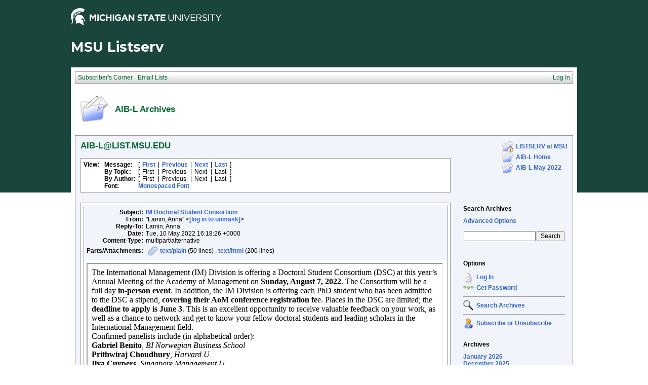

--- FILE ---
content_type: text/html; charset=Windows-1252
request_url: https://list.msu.edu/cgi-bin/wa?A3=ind2205&L=AIB-L&E=quoted-printable&P=2768248&B=--_000_MN2PR06MB5965C50A274CF8DB53908DC09DC99MN2PR06MB5965namp_&T=text%2Fhtml;%20charset=Windows-1252&pending=
body_size: 3004
content:
<html xmlns:v="urn:schemas-microsoft-com:vml" xmlns:o="urn:schemas-microsoft-com:office:office" xmlns:w="urn:schemas-microsoft-com:office:word" xmlns:x="urn:schemas-microsoft-com:office:excel" xmlns:m="http://schemas.microsoft.com/office/2004/12/omml" xmlns="http://www.w3.org/TR/REC-html40">
<head>
<meta http-equiv="Content-Type" content="text/html; charset=Windows-1252">
<meta name="Generator" content="Microsoft Word 15 (filtered medium)">
<style><!--
/* Font Definitions */
@font-face
	{font-family:Wingdings;
	panose-1:5 0 0 0 0 0 0 0 0 0;}
@font-face
	{font-family:"Cambria Math";
	panose-1:2 4 5 3 5 4 6 3 2 4;}
@font-face
	{font-family:Calibri;
	panose-1:2 15 5 2 2 2 4 3 2 4;}
@font-face
	{font-family:"Times New Roman \(Body CS\)";
	panose-1:2 11 6 4 2 2 2 2 2 4;}
@font-face
	{font-family:Tahoma;
	panose-1:2 11 6 4 3 5 4 4 2 4;}
/* Style Definitions */
p.MsoNormal, li.MsoNormal, div.MsoNormal
	{margin:0in;
	font-size:12.0pt;
	font-family:"Calibri",sans-serif;}
a:link, span.MsoHyperlink
	{mso-style-priority:99;
	color:#0563C1;
	text-decoration:underline;}
span.EmailStyle17
	{mso-style-type:personal-compose;
	font-family:"Calibri",sans-serif;
	color:windowtext;}
.MsoChpDefault
	{mso-style-type:export-only;
	font-size:12.0pt;
	font-family:"Calibri",sans-serif;}
@page WordSection1
	{size:8.5in 11.0in;
	margin:1.0in 1.0in 1.0in 1.0in;}
div.WordSection1
	{page:WordSection1;}
/* List Definitions */
@list l0
	{mso-list-id:2141918484;
	mso-list-template-ids:-1385773876;}
@list l0:level1
	{mso-level-number-format:bullet;
	mso-level-text:\F0B7 ;
	mso-level-tab-stop:.5in;
	mso-level-number-position:left;
	text-indent:-.25in;
	mso-ansi-font-size:10.0pt;
	font-family:Symbol;}
@list l0:level2
	{mso-level-start-at:0;
	mso-level-number-format:bullet;
	mso-level-text:o;
	mso-level-tab-stop:1.0in;
	mso-level-number-position:left;
	text-indent:-.25in;
	mso-ansi-font-size:10.0pt;
	font-family:"Courier New";
	mso-bidi-font-family:"Times New Roman";}
@list l0:level3
	{mso-level-start-at:0;
	mso-level-number-format:bullet;
	mso-level-text:\F0A7 ;
	mso-level-tab-stop:1.5in;
	mso-level-number-position:left;
	text-indent:-.25in;
	mso-ansi-font-size:10.0pt;
	font-family:Wingdings;}
@list l0:level4
	{mso-level-start-at:0;
	mso-level-number-format:bullet;
	mso-level-text:\F0A7 ;
	mso-level-tab-stop:2.0in;
	mso-level-number-position:left;
	text-indent:-.25in;
	mso-ansi-font-size:10.0pt;
	font-family:Wingdings;}
@list l0:level5
	{mso-level-start-at:0;
	mso-level-number-format:bullet;
	mso-level-text:\F0A7 ;
	mso-level-tab-stop:2.5in;
	mso-level-number-position:left;
	text-indent:-.25in;
	mso-ansi-font-size:10.0pt;
	font-family:Wingdings;}
@list l0:level6
	{mso-level-start-at:0;
	mso-level-number-format:bullet;
	mso-level-text:\F0A7 ;
	mso-level-tab-stop:3.0in;
	mso-level-number-position:left;
	text-indent:-.25in;
	mso-ansi-font-size:10.0pt;
	font-family:Wingdings;}
@list l0:level7
	{mso-level-start-at:0;
	mso-level-number-format:bullet;
	mso-level-text:\F0A7 ;
	mso-level-tab-stop:3.5in;
	mso-level-number-position:left;
	text-indent:-.25in;
	mso-ansi-font-size:10.0pt;
	font-family:Wingdings;}
@list l0:level8
	{mso-level-start-at:0;
	mso-level-number-format:bullet;
	mso-level-text:\F0A7 ;
	mso-level-tab-stop:4.0in;
	mso-level-number-position:left;
	text-indent:-.25in;
	mso-ansi-font-size:10.0pt;
	font-family:Wingdings;}
@list l0:level9
	{mso-level-start-at:0;
	mso-level-number-format:bullet;
	mso-level-text:\F0A7 ;
	mso-level-tab-stop:4.5in;
	mso-level-number-position:left;
	text-indent:-.25in;
	mso-ansi-font-size:10.0pt;
	font-family:Wingdings;}
ol
	{margin-bottom:0in;}
ul
	{margin-bottom:0in;}
--></style>
</head>
<body lang="EN-US" link="#0563C1" vlink="#954F72" style="word-wrap:break-word">
<div class="WordSection1">
<p class="MsoNormal" style="mso-margin-top-alt:auto;mso-margin-bottom-alt:auto"><span style="font-family:&quot;Times New Roman&quot;,serif">The International Management (IM) Division is offering a Doctoral Student Consortium (DSC) at this year’s Annual Meeting of the
 Academy of Management on <b>Sunday, August 7, 2022</b>. The Consortium will be a full day
<b>in-person event</b>. In addition, the IM Division is offering each PhD student who has been admitted to the DSC a stipend,
<b>covering their AoM conference registration fe</b>e. Places in the DSC are limited; the
<b>deadline to apply is June 3</b>. This is an excellent opportunity to receive valuable feedback on your work, as well as a chance to network and get to know your fellow doctoral students and leading scholars in the International Management field.&nbsp;<o:p></o:p></span></p>
<p class="MsoNormal" style="mso-margin-top-alt:auto;mso-margin-bottom-alt:auto"><span style="font-family:&quot;Times New Roman&quot;,serif">Confirmed panelists include (in alphabetical order):<br>
<b>Gabriel Benito</b>, <i>BI Norwegian Business School <br>
</i><b>Prithwiraj Choudhury</b>, <i>Harvard U.<br>
</i><b>Ilya Cuypers</b>, <i>Singapore Management U. <br>
</i><b>Mercedes Delgado</b>, <i>Copenhagen Business School and MIT<br>
</i><b>Timothy Devinney</b>, <i>Alliance Manchester Business School, U. of Manchester<br>
</i><b>Charles Dhanaraj</b>, <i>Daniels College of Business, University of Denver<br>
</i><b>Sinziana Dorobantu</b>, <i>NYU Stern School of Business<br>
</i><b>Ajai Gaur</b>, <i>Rutgers U. <br>
</i><b>Olga Hawn</b>, <i>U. of North Carolina, Chapel Hill<br>
</i><b>Tatiana Kostova</b>, <i>U. of South Carolina<br>
</i><b>Rekha Krishnan</b>, <i>Simon Fraser U. <br>
</i><b>Elena Kulchina</b>, <i>North Carolina State U.<br>
</i><b>Mona Makhija</b>, <i>Ohio State U. <br>
</i><b>Valentina Marano</b>, <i>Northeastern U.<br>
</i><b>Klaus Meyer</b>, <i>Ivey Business School <br>
</i><b>William Newburry</b>, <i>Florida International U. <br>
</i><b>Myles Shaver</b>, <i>U. of Minnesota<br>
</i><b>Jordan Siegel</b>, <i>U. of Michigan, Ross School of Business<br>
</i><b>Stephanie Wang</b>, <i>Indiana U., Bloomington</i><o:p></o:p></span></p>
<p class="MsoNormal" style="mso-margin-top-alt:auto;mso-margin-bottom-alt:auto"><span style="font-family:&quot;Times New Roman&quot;,serif">The Consortium offers structured and informal discussion between participants and faculty panelists on research, job opportunities,
 and early-stage career strategies. A substantial amount of time is also set-aside for dissertation development, featuring
<u>one-on-one feedback from faculty in small groups</u>. Participants will also be invited to a “Meet-the-Editors” session later on the same day.<o:p></o:p></span></p>
<p class="MsoNormal" style="mso-margin-top-alt:auto;mso-margin-bottom-alt:auto"><span style="font-family:&quot;Times New Roman&quot;,serif">We welcome participants from all stages of the PhD program. To apply, please submit your application materials to one of the DSC
 Co-Chairs, Anna Lamin (D’Amore-McKim School of Business, Northeastern University) at
<a href="mailto:[log in to unmask]" target="_blank"><a href="/cgi-bin/wa?LOGON=A3%3Dind2205%26L%3DAIB-L%26E%3Dquoted-printable%26P%3D2768248%26B%3D--_000_MN2PR06MB5965C50A274CF8DB53908DC09DC99MN2PR06MB5965namp_%26T%3Dtext%252Fhtml%3B%2520charset%3DWindows-1252%26pending%3D" target="_parent" >[log in to unmask]</a></a> or Mirko Benischke (Rotterdam School of Management, Erasmus University) at
<a href="mailto:[log in to unmask]" target="_blank"><a href="/cgi-bin/wa?LOGON=A3%3Dind2205%26L%3DAIB-L%26E%3Dquoted-printable%26P%3D2768248%26B%3D--_000_MN2PR06MB5965C50A274CF8DB53908DC09DC99MN2PR06MB5965namp_%26T%3Dtext%252Fhtml%3B%2520charset%3DWindows-1252%26pending%3D" target="_parent" >[log in to unmask]</a></a> by <b>June 3, 2022</b>. You can also contact the DSC Co-Chairs should you have any questions. We will inform all applicants about their admission to the DSC by June 10, 2022. Your application
 should include the following:<o:p></o:p></span></p>
<ul type="disc">
<li class="MsoNormal" style="mso-margin-top-alt:auto;mso-margin-bottom-alt:auto;mso-list:l0 level1 lfo1">
<span style="font-family:&quot;Times New Roman&quot;,serif">1-page nomination letter from your advisor/chair;<o:p></o:p></span></li><li class="MsoNormal" style="mso-margin-top-alt:auto;mso-margin-bottom-alt:auto;mso-list:l0 level1 lfo1">
<span style="font-family:&quot;Times New Roman&quot;,serif">A description of your dissertation idea, including your research question, relevant literature, research design, and methods (Maximum 2 pages); and<o:p></o:p></span></li><li class="MsoNormal" style="mso-margin-top-alt:auto;mso-margin-bottom-alt:auto;mso-list:l0 level1 lfo1">
<span style="font-family:&quot;Times New Roman&quot;,serif">Curriculum Vitae, including relevant contact information (Maximum 2 pages)<o:p></o:p></span></li></ul>
<p class="MsoNormal"><o:p>&nbsp;</o:p></p>
<p class="MsoNormal"><o:p>&nbsp;</o:p></p>
<p class="MsoNormal"><o:p>&nbsp;</o:p></p>
<p class="MsoNormal"><span style="font-size:10.0pt;font-family:&quot;Tahoma&quot;,sans-serif;color:black">Anna Lamin</span><span style="color:black"><o:p></o:p></span></p>
<p class="MsoNormal"><span style="font-size:10.0pt;font-family:&quot;Tahoma&quot;,sans-serif;color:black">Associate Professor, International Business &amp; Strategy</span><span style="font-size:11.0pt;color:black"><o:p></o:p></span></p>
<p class="MsoNormal"><span style="font-size:10.0pt;font-family:&quot;Tahoma&quot;,sans-serif;color:black">Northeastern University<br>
360 Huntington Ave.<br>
314 Hayden Hall<br>
Boston, MA 02115-5000<br>
</span><span style="font-size:11.0pt;color:black"><a href="tel:617-373-3437" target="_blank"><span style="font-size:10.0pt;font-family:&quot;Tahoma&quot;,sans-serif;color:purple">617-373-3437</span></a></span><span style="font-size:10.0pt;font-family:&quot;Tahoma&quot;,sans-serif;color:black"><br>
</span><span style="font-size:11.0pt;color:black"><a href="mailto:[log in to unmask]" target="_blank"><span style="font-size:10.0pt;font-family:&quot;Tahoma&quot;,sans-serif;color:purple"><a href="/cgi-bin/wa?LOGON=A3%3Dind2205%26L%3DAIB-L%26E%3Dquoted-printable%26P%3D2768248%26B%3D--_000_MN2PR06MB5965C50A274CF8DB53908DC09DC99MN2PR06MB5965namp_%26T%3Dtext%252Fhtml%3B%2520charset%3DWindows-1252%26pending%3D" target="_parent" >[log in to unmask]</a></span></a><o:p></o:p></span></p>
<p class="MsoNormal"><span style="font-size:11.0pt"><o:p>&nbsp;</o:p></span></p>
<p class="MsoNormal"><o:p>&nbsp;</o:p></p>
</div>
</body>
</html>
<FONT FACE="'Courier New" SIZE="2">
____<br>
AIB-L is brought to you by the Academy of International Business.<br>
For information: <a href="http://aib.msu.edu/community/aib-l.asp">http://aib.msu.edu/community/aib-l.asp</a><br>
To post message: <a href="mailto:[log in to unmask]"><a href="/cgi-bin/wa?LOGON=A3%3Dind2205%26L%3DAIB-L%26E%3Dquoted-printable%26P%3D2768248%26B%3D--_000_MN2PR06MB5965C50A274CF8DB53908DC09DC99MN2PR06MB5965namp_%26T%3Dtext%252Fhtml%3B%2520charset%3DWindows-1252%26pending%3D" target="_parent" >[log in to unmask]</a></a><br>
For assistance:  <a href="mailto:[log in to unmask]"><a href="/cgi-bin/wa?LOGON=A3%3Dind2205%26L%3DAIB-L%26E%3Dquoted-printable%26P%3D2768248%26B%3D--_000_MN2PR06MB5965C50A274CF8DB53908DC09DC99MN2PR06MB5965namp_%26T%3Dtext%252Fhtml%3B%2520charset%3DWindows-1252%26pending%3D" target="_parent" >[log in to unmask]</a></a><br>
AIB-L is a moderated list.<br>
</FONT>

